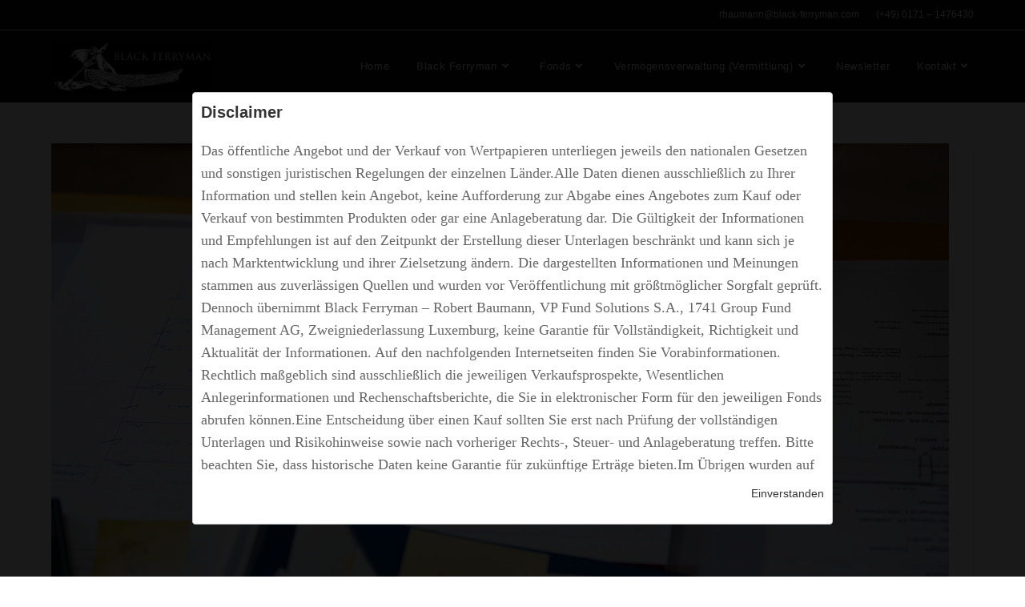

--- FILE ---
content_type: text/html; charset=UTF-8
request_url: https://black-ferryman.com/index.php/categories_services/services/
body_size: 10042
content:
<!DOCTYPE html>
<html class="html" lang="en-US">
<head>
	<meta charset="UTF-8">
	<link rel="profile" href="https://gmpg.org/xfn/11">

	<title>Services &#8211; Black Ferryman</title>
<meta name='robots' content='max-image-preview:large' />
<meta name="viewport" content="width=device-width, initial-scale=1"><script type='application/javascript'>console.log('PixelYourSite Free version 9.2.2');</script>
<link rel="alternate" type="application/rss+xml" title="Black Ferryman &raquo; Feed" href="https://black-ferryman.com/index.php/feed/" />
<link rel="alternate" type="application/rss+xml" title="Black Ferryman &raquo; Comments Feed" href="https://black-ferryman.com/index.php/comments/feed/" />
<link rel="alternate" type="application/rss+xml" title="Black Ferryman &raquo; Services Categories Services Feed" href="https://black-ferryman.com/index.php/categories_services/services/feed/" />
<script>
window._wpemojiSettings = {"baseUrl":"https:\/\/s.w.org\/images\/core\/emoji\/14.0.0\/72x72\/","ext":".png","svgUrl":"https:\/\/s.w.org\/images\/core\/emoji\/14.0.0\/svg\/","svgExt":".svg","source":{"concatemoji":"https:\/\/black-ferryman.com\/wp-includes\/js\/wp-emoji-release.min.js?ver=6.1.9"}};
/*! This file is auto-generated */
!function(e,a,t){var n,r,o,i=a.createElement("canvas"),p=i.getContext&&i.getContext("2d");function s(e,t){var a=String.fromCharCode,e=(p.clearRect(0,0,i.width,i.height),p.fillText(a.apply(this,e),0,0),i.toDataURL());return p.clearRect(0,0,i.width,i.height),p.fillText(a.apply(this,t),0,0),e===i.toDataURL()}function c(e){var t=a.createElement("script");t.src=e,t.defer=t.type="text/javascript",a.getElementsByTagName("head")[0].appendChild(t)}for(o=Array("flag","emoji"),t.supports={everything:!0,everythingExceptFlag:!0},r=0;r<o.length;r++)t.supports[o[r]]=function(e){if(p&&p.fillText)switch(p.textBaseline="top",p.font="600 32px Arial",e){case"flag":return s([127987,65039,8205,9895,65039],[127987,65039,8203,9895,65039])?!1:!s([55356,56826,55356,56819],[55356,56826,8203,55356,56819])&&!s([55356,57332,56128,56423,56128,56418,56128,56421,56128,56430,56128,56423,56128,56447],[55356,57332,8203,56128,56423,8203,56128,56418,8203,56128,56421,8203,56128,56430,8203,56128,56423,8203,56128,56447]);case"emoji":return!s([129777,127995,8205,129778,127999],[129777,127995,8203,129778,127999])}return!1}(o[r]),t.supports.everything=t.supports.everything&&t.supports[o[r]],"flag"!==o[r]&&(t.supports.everythingExceptFlag=t.supports.everythingExceptFlag&&t.supports[o[r]]);t.supports.everythingExceptFlag=t.supports.everythingExceptFlag&&!t.supports.flag,t.DOMReady=!1,t.readyCallback=function(){t.DOMReady=!0},t.supports.everything||(n=function(){t.readyCallback()},a.addEventListener?(a.addEventListener("DOMContentLoaded",n,!1),e.addEventListener("load",n,!1)):(e.attachEvent("onload",n),a.attachEvent("onreadystatechange",function(){"complete"===a.readyState&&t.readyCallback()})),(e=t.source||{}).concatemoji?c(e.concatemoji):e.wpemoji&&e.twemoji&&(c(e.twemoji),c(e.wpemoji)))}(window,document,window._wpemojiSettings);
</script>
<style>
img.wp-smiley,
img.emoji {
	display: inline !important;
	border: none !important;
	box-shadow: none !important;
	height: 1em !important;
	width: 1em !important;
	margin: 0 0.07em !important;
	vertical-align: -0.1em !important;
	background: none !important;
	padding: 0 !important;
}
</style>
	<link rel='stylesheet' id='disclaimer_popup-css' href='https://black-ferryman.com/wp-content/plugins/accept-disclaimer-overlayer/css/popup.css?ver=6.1.9' media='all' />
<link rel='stylesheet' id='reusablec-block-css-css' href='https://black-ferryman.com/wp-content/plugins/reusable-content-blocks/includes/css/reusablec-block.css?ver=6.1.9' media='all' />
<link rel='stylesheet' id='cms-plugin-stylesheet-css' href='https://black-ferryman.com/wp-content/plugins/cmssuperheroesv2/assets/css/cms-style.css?ver=6.1.9' media='all' />
<link rel='stylesheet' id='contact-form-7-css' href='https://black-ferryman.com/wp-content/plugins/contact-form-7/includes/css/styles.css?ver=5.7.1' media='all' />
<link rel='stylesheet' id='menu-image-css' href='https://black-ferryman.com/wp-content/plugins/menu-image/includes/css/menu-image.css?ver=3.0.8' media='all' />
<link rel='stylesheet' id='dashicons-css' href='https://black-ferryman.com/wp-includes/css/dashicons.min.css?ver=6.1.9' media='all' />
<link rel='stylesheet' id='rs-plugin-settings-css' href='https://black-ferryman.com/wp-content/plugins/revslider/public/assets/css/settings.css?ver=5.4.8' media='all' />
<style id='rs-plugin-settings-inline-css'>
#rs-demo-id {}
</style>
<link rel='stylesheet' id='default-icon-styles-css' href='https://black-ferryman.com/wp-content/plugins/svg-vector-icon-plugin/public/../admin/css/wordpress-svg-icon-plugin-style.min.css?ver=6.1.9' media='all' />
<link rel='stylesheet' id='mc4wp-form-themes-css' href='https://black-ferryman.com/wp-content/plugins/mailchimp-for-wp/assets/css/form-themes.css?ver=4.8.12' media='all' />
<link rel='stylesheet' id='font-awesome-css' href='https://black-ferryman.com/wp-content/themes/oceanwp/assets/fonts/fontawesome/css/all.min.css?ver=5.15.1' media='all' />
<link rel='stylesheet' id='simple-line-icons-css' href='https://black-ferryman.com/wp-content/themes/oceanwp/assets/css/third/simple-line-icons.min.css?ver=2.4.0' media='all' />
<link rel='stylesheet' id='oceanwp-style-css' href='https://black-ferryman.com/wp-content/themes/oceanwp/assets/css/style.min.css?ver=3.3.6' media='all' />
<link rel='stylesheet' id='newsletter-css' href='https://black-ferryman.com/wp-content/plugins/newsletter/style.css?ver=7.5.9' media='all' />
<link rel='stylesheet' id='js_composer_front-css' href='https://black-ferryman.com/wp-content/plugins/js_composer/assets/css/js_composer.min.css?ver=6.10.0' media='all' />
<script src='https://black-ferryman.com/wp-includes/js/jquery/jquery.min.js?ver=3.6.1' id='jquery-core-js'></script>
<script src='https://black-ferryman.com/wp-includes/js/jquery/jquery-migrate.min.js?ver=3.3.2' id='jquery-migrate-js'></script>
<script src='https://black-ferryman.com/wp-content/plugins/revslider/public/assets/js/jquery.themepunch.tools.min.js?ver=5.4.8' id='tp-tools-js'></script>
<script src='https://black-ferryman.com/wp-content/plugins/revslider/public/assets/js/jquery.themepunch.revolution.min.js?ver=5.4.8' id='revmin-js'></script>
<script src='https://black-ferryman.com/wp-content/plugins/pixelyoursite/dist/scripts/jquery.bind-first-0.2.3.min.js?ver=6.1.9' id='jquery-bind-first-js'></script>
<script src='https://black-ferryman.com/wp-content/plugins/pixelyoursite/dist/scripts/js.cookie-2.1.3.min.js?ver=2.1.3' id='js-cookie-js'></script>
<script id='pys-js-extra'>
var pysOptions = {"staticEvents":[],"dynamicEvents":[],"triggerEvents":[],"triggerEventTypes":[],"debug":"","siteUrl":"https:\/\/black-ferryman.com","ajaxUrl":"https:\/\/black-ferryman.com\/wp-admin\/admin-ajax.php","enable_remove_download_url_param":"1","cookie_duration":"7","last_visit_duration":"60","gdpr":{"ajax_enabled":false,"all_disabled_by_api":false,"facebook_disabled_by_api":false,"analytics_disabled_by_api":false,"google_ads_disabled_by_api":false,"pinterest_disabled_by_api":false,"bing_disabled_by_api":false,"facebook_prior_consent_enabled":true,"analytics_prior_consent_enabled":true,"google_ads_prior_consent_enabled":null,"pinterest_prior_consent_enabled":true,"bing_prior_consent_enabled":true,"cookiebot_integration_enabled":false,"cookiebot_facebook_consent_category":"marketing","cookiebot_analytics_consent_category":"statistics","cookiebot_google_ads_consent_category":null,"cookiebot_pinterest_consent_category":"marketing","cookiebot_bing_consent_category":"marketing","consent_magic_integration_enabled":false,"real_cookie_banner_integration_enabled":false,"cookie_notice_integration_enabled":false,"cookie_law_info_integration_enabled":false},"woo":{"enabled":false},"edd":{"enabled":false}};
</script>
<script src='https://black-ferryman.com/wp-content/plugins/pixelyoursite/dist/scripts/public.js?ver=9.2.2' id='pys-js'></script>
<link rel="https://api.w.org/" href="https://black-ferryman.com/index.php/wp-json/" /><link rel="EditURI" type="application/rsd+xml" title="RSD" href="https://black-ferryman.com/xmlrpc.php?rsd" />
<link rel="wlwmanifest" type="application/wlwmanifest+xml" href="https://black-ferryman.com/wp-includes/wlwmanifest.xml" />
<meta name="generator" content="WordPress 6.1.9" />
<meta name="generator" content="Powered by WPBakery Page Builder - drag and drop page builder for WordPress."/>
<script type='application/javascript'>console.warn('PixelYourSite: no pixel configured.');</script>
<meta name="generator" content="Powered by Slider Revolution 5.4.8 - responsive, Mobile-Friendly Slider Plugin for WordPress with comfortable drag and drop interface." />
<script type="text/javascript">function setREVStartSize(e){									
						try{ e.c=jQuery(e.c);var i=jQuery(window).width(),t=9999,r=0,n=0,l=0,f=0,s=0,h=0;
							if(e.responsiveLevels&&(jQuery.each(e.responsiveLevels,function(e,f){f>i&&(t=r=f,l=e),i>f&&f>r&&(r=f,n=e)}),t>r&&(l=n)),f=e.gridheight[l]||e.gridheight[0]||e.gridheight,s=e.gridwidth[l]||e.gridwidth[0]||e.gridwidth,h=i/s,h=h>1?1:h,f=Math.round(h*f),"fullscreen"==e.sliderLayout){var u=(e.c.width(),jQuery(window).height());if(void 0!=e.fullScreenOffsetContainer){var c=e.fullScreenOffsetContainer.split(",");if (c) jQuery.each(c,function(e,i){u=jQuery(i).length>0?u-jQuery(i).outerHeight(!0):u}),e.fullScreenOffset.split("%").length>1&&void 0!=e.fullScreenOffset&&e.fullScreenOffset.length>0?u-=jQuery(window).height()*parseInt(e.fullScreenOffset,0)/100:void 0!=e.fullScreenOffset&&e.fullScreenOffset.length>0&&(u-=parseInt(e.fullScreenOffset,0))}f=u}else void 0!=e.minHeight&&f<e.minHeight&&(f=e.minHeight);e.c.closest(".rev_slider_wrapper").css({height:f})					
						}catch(d){console.log("Failure at Presize of Slider:"+d)}						
					};</script>
		<style id="wp-custom-css">
			header.page-header{display:none}@media only screen and (max-width:820px){#mindloop_disclaimer_content{width:250px !important;height:400px}#mind_disclaimer_text >p:nth-child(1),#mind_disclaimer_text >p:nth-child(2),#mind_disclaimer_text >p:nth-child(3){font-size:15px !important;line-height:15px !important}}		</style>
		<style type="text/css">.widget .stock_quote{margin:0;padding:0}.stock_quote.sqitem.error{font-weight:bold}.stock_quote.sqitem.minus::before,.stock_quote.sqitem.plus::before{display:inline-block;margin-right:2px;content:"";width:10px;height:14px;background:url([data-uri]) no-repeat}.stock_quote.sqitem.minus::before{background-position:-10px 4px}.stock_quote.sqitem.plus::before{background-position:0 4px}.stock_quote.sqitem.zero,.stock_quote.sqitem.zero:hover{color:#454545}.stock_quote.sqitem.minus,.stock_quote.sqitem.minus:hover{color:#D8442F}.stock_quote.sqitem.plus,.stock_quote.sqitem.plus:hover{color:#009D59}</style><noscript><style> .wpb_animate_when_almost_visible { opacity: 1; }</style></noscript><!-- OceanWP CSS -->
<style type="text/css">
/* General CSS */a:hover,a.light:hover,.theme-heading .text::before,.theme-heading .text::after,#top-bar-content >a:hover,#top-bar-social li.oceanwp-email a:hover,#site-navigation-wrap .dropdown-menu >li >a:hover,#site-header.medium-header #medium-searchform button:hover,.oceanwp-mobile-menu-icon a:hover,.blog-entry.post .blog-entry-header .entry-title a:hover,.blog-entry.post .blog-entry-readmore a:hover,.blog-entry.thumbnail-entry .blog-entry-category a,ul.meta li a:hover,.dropcap,.single nav.post-navigation .nav-links .title,body .related-post-title a:hover,body #wp-calendar caption,body .contact-info-widget.default i,body .contact-info-widget.big-icons i,body .custom-links-widget .oceanwp-custom-links li a:hover,body .custom-links-widget .oceanwp-custom-links li a:hover:before,body .posts-thumbnails-widget li a:hover,body .social-widget li.oceanwp-email a:hover,.comment-author .comment-meta .comment-reply-link,#respond #cancel-comment-reply-link:hover,#footer-widgets .footer-box a:hover,#footer-bottom a:hover,#footer-bottom #footer-bottom-menu a:hover,.sidr a:hover,.sidr-class-dropdown-toggle:hover,.sidr-class-menu-item-has-children.active >a,.sidr-class-menu-item-has-children.active >a >.sidr-class-dropdown-toggle,input[type=checkbox]:checked:before{color:#000000}.single nav.post-navigation .nav-links .title .owp-icon use,.blog-entry.post .blog-entry-readmore a:hover .owp-icon use,body .contact-info-widget.default .owp-icon use,body .contact-info-widget.big-icons .owp-icon use{stroke:#000000}input[type="button"],input[type="reset"],input[type="submit"],button[type="submit"],.button,#site-navigation-wrap .dropdown-menu >li.btn >a >span,.thumbnail:hover i,.post-quote-content,.omw-modal .omw-close-modal,body .contact-info-widget.big-icons li:hover i,body div.wpforms-container-full .wpforms-form input[type=submit],body div.wpforms-container-full .wpforms-form button[type=submit],body div.wpforms-container-full .wpforms-form .wpforms-page-button{background-color:#000000}.thumbnail:hover .link-post-svg-icon{background-color:#000000}body .contact-info-widget.big-icons li:hover .owp-icon{background-color:#000000}.widget-title{border-color:#000000}blockquote{border-color:#000000}#searchform-dropdown{border-color:#000000}.dropdown-menu .sub-menu{border-color:#000000}.blog-entry.large-entry .blog-entry-readmore a:hover{border-color:#000000}.oceanwp-newsletter-form-wrap input[type="email"]:focus{border-color:#000000}.social-widget li.oceanwp-email a:hover{border-color:#000000}#respond #cancel-comment-reply-link:hover{border-color:#000000}body .contact-info-widget.big-icons li:hover i{border-color:#000000}#footer-widgets .oceanwp-newsletter-form-wrap input[type="email"]:focus{border-color:#000000}blockquote,.wp-block-quote{border-left-color:#000000}body .contact-info-widget.big-icons li:hover .owp-icon{border-color:#000000}input[type="button"]:hover,input[type="reset"]:hover,input[type="submit"]:hover,button[type="submit"]:hover,input[type="button"]:focus,input[type="reset"]:focus,input[type="submit"]:focus,button[type="submit"]:focus,.button:hover,.button:focus,#site-navigation-wrap .dropdown-menu >li.btn >a:hover >span,.post-quote-author,.omw-modal .omw-close-modal:hover,body div.wpforms-container-full .wpforms-form input[type=submit]:hover,body div.wpforms-container-full .wpforms-form button[type=submit]:hover,body div.wpforms-container-full .wpforms-form .wpforms-page-button:hover{background-color:#0a0505}a:hover{color:rgba(0,0,0,0.58)}a:hover .owp-icon use{stroke:rgba(0,0,0,0.58)}.container{width:1400px}@media only screen and (min-width:960px){.content-area,.content-left-sidebar .content-area{width:100%}}/* Header CSS */#site-logo #site-logo-inner,.oceanwp-social-menu .social-menu-inner,#site-header.full_screen-header .menu-bar-inner,.after-header-content .after-header-content-inner{height:90px}#site-navigation-wrap .dropdown-menu >li >a,.oceanwp-mobile-menu-icon a,.mobile-menu-close,.after-header-content-inner >a{line-height:90px}#site-header,.has-transparent-header .is-sticky #site-header,.has-vh-transparent .is-sticky #site-header.vertical-header,#searchform-header-replace{background-color:#0a0a0a}#site-header.has-header-media .overlay-header-media{background-color:rgba(0,0,0,0.5)}#site-logo #site-logo-inner a img,#site-header.center-header #site-navigation-wrap .middle-site-logo a img{max-width:200px}#site-navigation-wrap .dropdown-menu >li >a{padding:0 17px}#site-navigation-wrap .dropdown-menu >li >a,.oceanwp-mobile-menu-icon a,#searchform-header-replace-close{color:#ffffff}#site-navigation-wrap .dropdown-menu >li >a .owp-icon use,.oceanwp-mobile-menu-icon a .owp-icon use,#searchform-header-replace-close .owp-icon use{stroke:#ffffff}#site-navigation-wrap .dropdown-menu >li >a:hover,.oceanwp-mobile-menu-icon a:hover,#searchform-header-replace-close:hover{color:#ff0044}#site-navigation-wrap .dropdown-menu >li >a:hover .owp-icon use,.oceanwp-mobile-menu-icon a:hover .owp-icon use,#searchform-header-replace-close:hover .owp-icon use{stroke:#ff0044}/* Top Bar CSS */#top-bar-wrap,.oceanwp-top-bar-sticky{background-color:#0a0a0a}#top-bar-wrap,#top-bar-content strong{color:#ffffff}/* Footer Widgets CSS */#footer-widgets{background-color:#000000}#footer-widgets li,#footer-widgets #wp-calendar caption,#footer-widgets #wp-calendar th,#footer-widgets #wp-calendar tbody,#footer-widgets .contact-info-widget i,#footer-widgets .oceanwp-newsletter-form-wrap input[type="email"],#footer-widgets .posts-thumbnails-widget li,#footer-widgets .social-widget li a{border-color:#000000}#footer-widgets .contact-info-widget .owp-icon{border-color:#000000}#footer-widgets .footer-box a:hover,#footer-widgets a:hover{color:#ff1111}/* Footer Bottom CSS */#footer-bottom{background-color:#000000}#footer-bottom,#footer-bottom p{color:#ffffff}#footer-bottom a:hover,#footer-bottom #footer-bottom-menu a:hover{color:#ff1111}
</style></head>

<body class="archive tax-categories_services term-services term-40 wp-custom-logo wp-embed-responsive oceanwp-theme dropdown-mobile default-breakpoint has-sidebar content-right-sidebar has-topbar has-breadcrumbs wpb-js-composer js-comp-ver-6.10.0 vc_responsive" itemscope="itemscope" itemtype="https://schema.org/WebPage">

	
	
	<div id="outer-wrap" class="site clr">

		<a class="skip-link screen-reader-text" href="#main">Skip to content</a>

		
		<div id="wrap" class="clr">

			

<div id="top-bar-wrap" class="clr">

	<div id="top-bar" class="clr container">

		
		<div id="top-bar-inner" class="clr">

			
	<div id="top-bar-content" class="clr has-content top-bar-right">

		
		
			
				<span class="topbar-content">

					rbaumann@black-ferryman.com            (+49) 0171 – 1476430
				</span>

				
	</div><!-- #top-bar-content -->


		</div><!-- #top-bar-inner -->

		
	</div><!-- #top-bar -->

</div><!-- #top-bar-wrap -->


			
<header id="site-header" class="minimal-header clr" data-height="90" itemscope="itemscope" itemtype="https://schema.org/WPHeader" role="banner">

	
					
			<div id="site-header-inner" class="clr container">

				
				

<div id="site-logo" class="clr has-responsive-logo" itemscope itemtype="https://schema.org/Brand" >

	
	<div id="site-logo-inner" class="clr">

		<a href="https://black-ferryman.com/" class="custom-logo-link" rel="home"><img width="1024" height="340" src="https://black-ferryman.com/wp-content/uploads/2019/02/cropped-logo1-1024x340-1.jpg" class="custom-logo" alt="Black Ferryman" decoding="async" srcset="https://black-ferryman.com/wp-content/uploads/2019/02/cropped-logo1-1024x340-1.jpg 1024w, https://black-ferryman.com/wp-content/uploads/2019/02/cropped-logo1-1024x340-1-300x100.jpg 300w, https://black-ferryman.com/wp-content/uploads/2019/02/cropped-logo1-1024x340-1-768x255.jpg 768w, https://black-ferryman.com/wp-content/uploads/2019/02/cropped-logo1-1024x340-1-24x8.jpg 24w, https://black-ferryman.com/wp-content/uploads/2019/02/cropped-logo1-1024x340-1-36x12.jpg 36w, https://black-ferryman.com/wp-content/uploads/2019/02/cropped-logo1-1024x340-1-48x16.jpg 48w, https://black-ferryman.com/wp-content/uploads/2019/02/cropped-logo1-1024x340-1-600x199.jpg 600w" sizes="(max-width: 1024px) 100vw, 1024px" /></a><a href="https://black-ferryman.com/" class="responsive-logo-link" rel="home"><img src="https://black-ferryman.com/wp-content/uploads/2019/02/cropped-logo1-1024x340-1.jpg" class="responsive-logo" width="1024" height="340" alt="" /></a>
	</div><!-- #site-logo-inner -->

	
	
</div><!-- #site-logo -->

			<div id="site-navigation-wrap" class="clr">
			
			
			
			<nav id="site-navigation" class="navigation main-navigation clr" itemscope="itemscope" itemtype="https://schema.org/SiteNavigationElement" role="navigation" >

				<ul id="menu-main-menu" class="main-menu dropdown-menu sf-menu"><li id="menu-item-50" class="menu-item menu-item-type-custom menu-item-object-custom menu-item-home menu-item-50"><a href="https://black-ferryman.com/" class="menu-link"><span class="text-wrap">Home</span></a></li><li id="menu-item-17" class="menu-item menu-item-type-custom menu-item-object-custom menu-item-has-children dropdown menu-item-17"><a href="#" class="menu-link"><span class="text-wrap">Black Ferryman<i class="nav-arrow fa fa-angle-down" aria-hidden="true" role="img"></i></span></a>
<ul class="sub-menu">
	<li id="menu-item-1278" class="menu-item menu-item-type-post_type menu-item-object-page menu-item-1278"><a href="https://black-ferryman.com/index.php/uber-uns/" class="menu-link"><span class="text-wrap">Über Black Ferryman</span></a></li>	<li id="menu-item-1214" class="menu-item menu-item-type-post_type menu-item-object-page menu-item-1214"><a href="https://black-ferryman.com/index.php/team/" class="menu-link"><span class="text-wrap">Initiator des Fonds</span></a></li>	<li id="menu-item-1289" class="menu-item menu-item-type-post_type menu-item-object-page menu-item-1289"><a href="https://black-ferryman.com/index.php/hintergrund/" class="menu-link"><span class="text-wrap">Hintergrund</span></a></li>	<li id="menu-item-1215" class="menu-item menu-item-type-post_type menu-item-object-page menu-item-1215"><a href="https://black-ferryman.com/index.php/anlagestrategie/" class="menu-link"><span class="text-wrap">Anlagestrategie</span></a></li>	<li id="menu-item-1296" class="menu-item menu-item-type-post_type menu-item-object-page menu-item-1296"><a href="https://black-ferryman.com/index.php/presse/" class="menu-link"><span class="text-wrap">Presse</span></a></li>	<li id="menu-item-1316" class="menu-item menu-item-type-post_type menu-item-object-page menu-item-1316"><a href="https://black-ferryman.com/index.php/aktuelles/" class="menu-link"><span class="text-wrap">News</span></a></li></ul>
</li><li id="menu-item-18" class="menu-item menu-item-type-custom menu-item-object-custom menu-item-has-children dropdown menu-item-18"><a href="#" class="menu-link"><span class="text-wrap">Fonds<i class="nav-arrow fa fa-angle-down" aria-hidden="true" role="img"></i></span></a>
<ul class="sub-menu">
	<li id="menu-item-1237" class="menu-item menu-item-type-post_type menu-item-object-page menu-item-1237"><a href="https://black-ferryman.com/index.php/black-ferryman-strong-brands-a/" class="menu-link"><span class="text-wrap">Black Ferryman &#8211; Strong Brands A</span></a></li>	<li id="menu-item-1302" class="menu-item menu-item-type-post_type menu-item-object-page menu-item-1302"><a href="https://black-ferryman.com/index.php/blackferryman-strong-brands-b/" class="menu-link"><span class="text-wrap">Black Ferryman – Strong Brands B</span></a></li>	<li id="menu-item-1415" class="menu-item menu-item-type-post_type menu-item-object-page menu-item-1415"><a href="https://black-ferryman.com/index.php/black-ferryman-strong-brands-ar/" class="menu-link"><span class="text-wrap">Black Ferryman – Strong Brands AR</span></a></li></ul>
</li><li id="menu-item-2838" class="menu-item menu-item-type-post_type menu-item-object-page menu-item-has-children dropdown menu-item-2838"><a href="https://black-ferryman.com/index.php/vermogensverwaltung/" class="menu-link"><span class="text-wrap">Vermögensverwaltung (Vermittlung)<i class="nav-arrow fa fa-angle-down" aria-hidden="true" role="img"></i></span></a>
<ul class="sub-menu">
	<li id="menu-item-2848" class="menu-item menu-item-type-post_type menu-item-object-page menu-item-2848"><a href="https://black-ferryman.com/index.php/fuer-das-kleinere-vermoegen/" class="menu-link"><span class="text-wrap">Für das kleinere Vermögen</span></a></li>	<li id="menu-item-2847" class="menu-item menu-item-type-post_type menu-item-object-page menu-item-2847"><a href="https://black-ferryman.com/index.php/fuer-das-groessere-vermoegen/" class="menu-link"><span class="text-wrap">Für das größere Vermögen</span></a></li>	<li id="menu-item-3160" class="menu-item menu-item-type-post_type menu-item-object-page menu-item-3160"><a href="https://black-ferryman.com/index.php/fuer-das-digitale-vermoegen/" class="menu-link"><span class="text-wrap">Für Ihr Vermögen</span></a></li></ul>
</li><li id="menu-item-1315" class="menu-item menu-item-type-post_type menu-item-object-page menu-item-1315"><a href="https://black-ferryman.com/index.php/fond-news/" class="menu-link"><span class="text-wrap">Newsletter</span></a></li><li id="menu-item-1205" class="menu-item menu-item-type-post_type menu-item-object-page menu-item-has-children dropdown menu-item-1205"><a href="https://black-ferryman.com/index.php/kontakt/" class="menu-link"><span class="text-wrap">Kontakt<i class="nav-arrow fa fa-angle-down" aria-hidden="true" role="img"></i></span></a>
<ul class="sub-menu">
	<li id="menu-item-3326" class="menu-item menu-item-type-post_type menu-item-object-page menu-item-3326"><a href="https://black-ferryman.com/index.php/impressum/" class="menu-link"><span class="text-wrap">Impressum</span></a></li>	<li id="menu-item-3325" class="menu-item menu-item-type-post_type menu-item-object-page menu-item-3325"><a href="https://black-ferryman.com/index.php/datenschutz/" class="menu-link"><span class="text-wrap">Datenschutz</span></a></li></ul>
</li></ul>
			</nav><!-- #site-navigation -->

			
			
					</div><!-- #site-navigation-wrap -->
			
		
	
				
	
	<div class="oceanwp-mobile-menu-icon clr mobile-right">

		
		
		
		<a href="#" class="mobile-menu"  aria-label="Mobile Menu">
							<i class="fa fa-bars" aria-hidden="true"></i>
								<span class="oceanwp-text">Menu</span>
				<span class="oceanwp-close-text">Close</span>
						</a>

		
		
		
	</div><!-- #oceanwp-mobile-menu-navbar -->

	

			</div><!-- #site-header-inner -->

			
<div id="mobile-dropdown" class="clr" >

	<nav class="clr" itemscope="itemscope" itemtype="https://schema.org/SiteNavigationElement">

		<ul id="menu-main-menu-1" class="menu"><li class="menu-item menu-item-type-custom menu-item-object-custom menu-item-home menu-item-50"><a href="https://black-ferryman.com/">Home</a></li>
<li class="menu-item menu-item-type-custom menu-item-object-custom menu-item-has-children menu-item-17"><a href="#">Black Ferryman</a>
<ul class="sub-menu">
	<li class="menu-item menu-item-type-post_type menu-item-object-page menu-item-1278"><a href="https://black-ferryman.com/index.php/uber-uns/">Über Black Ferryman</a></li>
	<li class="menu-item menu-item-type-post_type menu-item-object-page menu-item-1214"><a href="https://black-ferryman.com/index.php/team/">Initiator des Fonds</a></li>
	<li class="menu-item menu-item-type-post_type menu-item-object-page menu-item-1289"><a href="https://black-ferryman.com/index.php/hintergrund/">Hintergrund</a></li>
	<li class="menu-item menu-item-type-post_type menu-item-object-page menu-item-1215"><a href="https://black-ferryman.com/index.php/anlagestrategie/">Anlagestrategie</a></li>
	<li class="menu-item menu-item-type-post_type menu-item-object-page menu-item-1296"><a href="https://black-ferryman.com/index.php/presse/">Presse</a></li>
	<li class="menu-item menu-item-type-post_type menu-item-object-page menu-item-1316"><a href="https://black-ferryman.com/index.php/aktuelles/">News</a></li>
</ul>
</li>
<li class="menu-item menu-item-type-custom menu-item-object-custom menu-item-has-children menu-item-18"><a href="#">Fonds</a>
<ul class="sub-menu">
	<li class="menu-item menu-item-type-post_type menu-item-object-page menu-item-1237"><a href="https://black-ferryman.com/index.php/black-ferryman-strong-brands-a/">Black Ferryman &#8211; Strong Brands A</a></li>
	<li class="menu-item menu-item-type-post_type menu-item-object-page menu-item-1302"><a href="https://black-ferryman.com/index.php/blackferryman-strong-brands-b/">Black Ferryman – Strong Brands B</a></li>
	<li class="menu-item menu-item-type-post_type menu-item-object-page menu-item-1415"><a href="https://black-ferryman.com/index.php/black-ferryman-strong-brands-ar/">Black Ferryman – Strong Brands AR</a></li>
</ul>
</li>
<li class="menu-item menu-item-type-post_type menu-item-object-page menu-item-has-children menu-item-2838"><a href="https://black-ferryman.com/index.php/vermogensverwaltung/">Vermögensverwaltung (Vermittlung)</a>
<ul class="sub-menu">
	<li class="menu-item menu-item-type-post_type menu-item-object-page menu-item-2848"><a href="https://black-ferryman.com/index.php/fuer-das-kleinere-vermoegen/">Für das kleinere Vermögen</a></li>
	<li class="menu-item menu-item-type-post_type menu-item-object-page menu-item-2847"><a href="https://black-ferryman.com/index.php/fuer-das-groessere-vermoegen/">Für das größere Vermögen</a></li>
	<li class="menu-item menu-item-type-post_type menu-item-object-page menu-item-3160"><a href="https://black-ferryman.com/index.php/fuer-das-digitale-vermoegen/">Für Ihr Vermögen</a></li>
</ul>
</li>
<li class="menu-item menu-item-type-post_type menu-item-object-page menu-item-1315"><a href="https://black-ferryman.com/index.php/fond-news/">Newsletter</a></li>
<li class="menu-item menu-item-type-post_type menu-item-object-page menu-item-has-children menu-item-1205"><a href="https://black-ferryman.com/index.php/kontakt/">Kontakt</a>
<ul class="sub-menu">
	<li class="menu-item menu-item-type-post_type menu-item-object-page menu-item-3326"><a href="https://black-ferryman.com/index.php/impressum/">Impressum</a></li>
	<li class="menu-item menu-item-type-post_type menu-item-object-page menu-item-3325"><a href="https://black-ferryman.com/index.php/datenschutz/">Datenschutz</a></li>
</ul>
</li>
</ul>
	</nav>

</div>

			
			
		
		
</header><!-- #site-header -->


			
			<main id="main" class="site-main clr"  role="main">

				

<header class="page-header">

	
	<div class="container clr page-header-inner">

		
			<h1 class="page-header-title clr" itemprop="headline">Services</h1>

			
		
		<nav aria-label="Breadcrumbs" class="site-breadcrumbs clr position-" itemprop="breadcrumb"><ol class="trail-items" itemscope itemtype="http://schema.org/BreadcrumbList"><meta name="numberOfItems" content="3" /><meta name="itemListOrder" content="Ascending" /><li class="trail-item trail-begin" itemprop="itemListElement" itemscope itemtype="https://schema.org/ListItem"><a href="https://black-ferryman.com" rel="home" aria-label="Home" itemtype="https://schema.org/Thing" itemprop="item"><span itemprop="name"><i class=" icon-home" aria-hidden="true" role="img"></i><span class="breadcrumb-home has-icon">Home</span></span></a><span class="breadcrumb-sep">></span><meta content="1" itemprop="position" /></li><li class="trail-item" itemprop="itemListElement" itemscope itemtype="https://schema.org/ListItem"><a href="" itemtype="https://schema.org/Thing" itemprop="item"><span itemprop="name">Services</span></a><span class="breadcrumb-sep">></span><meta content="2" itemprop="position" /></li><li class="trail-item trail-end" itemprop="itemListElement" itemscope itemtype="https://schema.org/ListItem"><a href="https://black-ferryman.com/index.php/categories_services/services/" itemtype="https://schema.org/Thing" itemprop="item"><span itemprop="name">Services</span></a><meta content="3" itemprop="position" /></li></ol></nav>
	</div><!-- .page-header-inner -->

	
	
</header><!-- .page-header -->


	
	<div id="content-wrap" class="container clr">

		
		<div id="primary" class="content-area clr">

			
			<div id="content" class="site-content clr">

				
										<div id="blog-entries" class="entries clr">

							
							
								
								
	<article id="post-452" class="blog-entry clr large-entry post-452 services type-services status-publish has-post-thumbnail hentry categories_services-services categories_services-trading entry has-media">

		<div class="blog-entry-inner clr">

			
<div class="thumbnail">

	<a href="https://black-ferryman.com/index.php/services/personal-insurance-2/" class="thumbnail-link">

		<img width="1920" height="1280" src="https://black-ferryman.com/wp-content/uploads/2017/04/3.jpg" class="attachment-full size-full wp-post-image" alt="Read more about the article Personal Insurance" decoding="async" itemprop="image" srcset="https://black-ferryman.com/wp-content/uploads/2017/04/3.jpg 1920w, https://black-ferryman.com/wp-content/uploads/2017/04/3-600x400.jpg 600w" sizes="(max-width: 1920px) 100vw, 1920px" />			<span class="overlay"></span>
			
	</a>

	
</div><!-- .thumbnail -->


<header class="blog-entry-header clr">
	<h2 class="blog-entry-title entry-title">
		<a href="https://black-ferryman.com/index.php/services/personal-insurance-2/" rel="bookmark">Personal Insurance</a>
	</h2><!-- .blog-entry-title -->
</header><!-- .blog-entry-header -->


<ul class="meta obem-default clr" aria-label="Post details:">

	
					<li class="meta-author" itemprop="name"><span class="screen-reader-text">Post author:</span><i class=" icon-user" aria-hidden="true" role="img"></i><a href="https://black-ferryman.com/index.php/author/admin/" title="Posts by admin" rel="author"  itemprop="author" itemscope="itemscope" itemtype="https://schema.org/Person">admin</a></li>
		
		
		
		
		
		
	
		
					<li class="meta-date" itemprop="datePublished"><span class="screen-reader-text">Post published:</span><i class=" icon-clock" aria-hidden="true" role="img"></i>5 April 2017</li>
		
		
		
		
		
	
		
		
		
					<li class="meta-cat"><span class="screen-reader-text">Post category:</span><i class=" icon-folder" aria-hidden="true" role="img"></i></li>
		
		
		
	
		
		
		
		
		
		
	
</ul>



<div class="blog-entry-summary clr" itemprop="text">

	
		<p>
					</p>

		
</div><!-- .blog-entry-summary -->



<div class="blog-entry-readmore clr">
	<a href="https://black-ferryman.com/index.php/services/personal-insurance-2/">Continue Reading<span class="screen-reader-text">Personal Insurance</span><i class=" fa fa-angle-right" aria-hidden="true" role="img"></i></a>
</div><!-- .blog-entry-readmore -->


			
		</div><!-- .blog-entry-inner -->

	</article><!-- #post-## -->

	
								
							
								
								
	<article id="post-453" class="blog-entry clr large-entry post-453 services type-services status-publish has-post-thumbnail hentry categories_services-services categories_services-trading entry has-media">

		<div class="blog-entry-inner clr">

			
<div class="thumbnail">

	<a href="https://black-ferryman.com/index.php/services/investment-planning-2/" class="thumbnail-link">

		<img width="1920" height="1280" src="https://black-ferryman.com/wp-content/uploads/2017/04/9.jpg" class="attachment-full size-full wp-post-image" alt="Read more about the article Investment Planning" decoding="async" loading="lazy" itemprop="image" srcset="https://black-ferryman.com/wp-content/uploads/2017/04/9.jpg 1920w, https://black-ferryman.com/wp-content/uploads/2017/04/9-600x400.jpg 600w" sizes="(max-width: 1920px) 100vw, 1920px" />			<span class="overlay"></span>
			
	</a>

	
</div><!-- .thumbnail -->


<header class="blog-entry-header clr">
	<h2 class="blog-entry-title entry-title">
		<a href="https://black-ferryman.com/index.php/services/investment-planning-2/" rel="bookmark">Investment Planning</a>
	</h2><!-- .blog-entry-title -->
</header><!-- .blog-entry-header -->


<ul class="meta obem-default clr" aria-label="Post details:">

	
					<li class="meta-author" itemprop="name"><span class="screen-reader-text">Post author:</span><i class=" icon-user" aria-hidden="true" role="img"></i><a href="https://black-ferryman.com/index.php/author/admin/" title="Posts by admin" rel="author"  itemprop="author" itemscope="itemscope" itemtype="https://schema.org/Person">admin</a></li>
		
		
		
		
		
		
	
		
					<li class="meta-date" itemprop="datePublished"><span class="screen-reader-text">Post published:</span><i class=" icon-clock" aria-hidden="true" role="img"></i>5 April 2017</li>
		
		
		
		
		
	
		
		
		
					<li class="meta-cat"><span class="screen-reader-text">Post category:</span><i class=" icon-folder" aria-hidden="true" role="img"></i></li>
		
		
		
	
		
		
		
		
		
		
	
</ul>



<div class="blog-entry-summary clr" itemprop="text">

	
		<p>
					</p>

		
</div><!-- .blog-entry-summary -->



<div class="blog-entry-readmore clr">
	<a href="https://black-ferryman.com/index.php/services/investment-planning-2/">Continue Reading<span class="screen-reader-text">Investment Planning</span><i class=" fa fa-angle-right" aria-hidden="true" role="img"></i></a>
</div><!-- .blog-entry-readmore -->


			
		</div><!-- .blog-entry-inner -->

	</article><!-- #post-## -->

	
								
							
								
								
	<article id="post-446" class="blog-entry clr large-entry post-446 services type-services status-publish has-post-thumbnail hentry categories_services-services categories_services-trading entry has-media">

		<div class="blog-entry-inner clr">

			
<div class="thumbnail">

	<a href="https://black-ferryman.com/index.php/services/personal-insurance/" class="thumbnail-link">

		<img width="1920" height="1280" src="https://black-ferryman.com/wp-content/uploads/2017/04/7.jpg" class="attachment-full size-full wp-post-image" alt="Read more about the article Personal Insurance" decoding="async" loading="lazy" itemprop="image" srcset="https://black-ferryman.com/wp-content/uploads/2017/04/7.jpg 1920w, https://black-ferryman.com/wp-content/uploads/2017/04/7-600x400.jpg 600w" sizes="(max-width: 1920px) 100vw, 1920px" />			<span class="overlay"></span>
			
	</a>

	
</div><!-- .thumbnail -->


<header class="blog-entry-header clr">
	<h2 class="blog-entry-title entry-title">
		<a href="https://black-ferryman.com/index.php/services/personal-insurance/" rel="bookmark">Personal Insurance</a>
	</h2><!-- .blog-entry-title -->
</header><!-- .blog-entry-header -->


<ul class="meta obem-default clr" aria-label="Post details:">

	
					<li class="meta-author" itemprop="name"><span class="screen-reader-text">Post author:</span><i class=" icon-user" aria-hidden="true" role="img"></i><a href="https://black-ferryman.com/index.php/author/admin/" title="Posts by admin" rel="author"  itemprop="author" itemscope="itemscope" itemtype="https://schema.org/Person">admin</a></li>
		
		
		
		
		
		
	
		
					<li class="meta-date" itemprop="datePublished"><span class="screen-reader-text">Post published:</span><i class=" icon-clock" aria-hidden="true" role="img"></i>5 April 2017</li>
		
		
		
		
		
	
		
		
		
					<li class="meta-cat"><span class="screen-reader-text">Post category:</span><i class=" icon-folder" aria-hidden="true" role="img"></i></li>
		
		
		
	
		
		
		
		
		
		
	
</ul>



<div class="blog-entry-summary clr" itemprop="text">

	
		<p>
					</p>

		
</div><!-- .blog-entry-summary -->



<div class="blog-entry-readmore clr">
	<a href="https://black-ferryman.com/index.php/services/personal-insurance/">Continue Reading<span class="screen-reader-text">Personal Insurance</span><i class=" fa fa-angle-right" aria-hidden="true" role="img"></i></a>
</div><!-- .blog-entry-readmore -->


			
		</div><!-- .blog-entry-inner -->

	</article><!-- #post-## -->

	
								
							
								
								
	<article id="post-447" class="blog-entry clr large-entry post-447 services type-services status-publish has-post-thumbnail hentry categories_services-services categories_services-trading entry has-media">

		<div class="blog-entry-inner clr">

			
<div class="thumbnail">

	<a href="https://black-ferryman.com/index.php/services/investment-planning/" class="thumbnail-link">

		<img width="1920" height="1280" src="https://black-ferryman.com/wp-content/uploads/2017/04/1.jpg" class="attachment-full size-full wp-post-image" alt="Read more about the article Investment Planning" decoding="async" loading="lazy" itemprop="image" srcset="https://black-ferryman.com/wp-content/uploads/2017/04/1.jpg 1920w, https://black-ferryman.com/wp-content/uploads/2017/04/1-600x400.jpg 600w" sizes="(max-width: 1920px) 100vw, 1920px" />			<span class="overlay"></span>
			
	</a>

	
</div><!-- .thumbnail -->


<header class="blog-entry-header clr">
	<h2 class="blog-entry-title entry-title">
		<a href="https://black-ferryman.com/index.php/services/investment-planning/" rel="bookmark">Investment Planning</a>
	</h2><!-- .blog-entry-title -->
</header><!-- .blog-entry-header -->


<ul class="meta obem-default clr" aria-label="Post details:">

	
					<li class="meta-author" itemprop="name"><span class="screen-reader-text">Post author:</span><i class=" icon-user" aria-hidden="true" role="img"></i><a href="https://black-ferryman.com/index.php/author/admin/" title="Posts by admin" rel="author"  itemprop="author" itemscope="itemscope" itemtype="https://schema.org/Person">admin</a></li>
		
		
		
		
		
		
	
		
					<li class="meta-date" itemprop="datePublished"><span class="screen-reader-text">Post published:</span><i class=" icon-clock" aria-hidden="true" role="img"></i>5 April 2017</li>
		
		
		
		
		
	
		
		
		
					<li class="meta-cat"><span class="screen-reader-text">Post category:</span><i class=" icon-folder" aria-hidden="true" role="img"></i></li>
		
		
		
	
		
		
		
		
		
		
	
</ul>



<div class="blog-entry-summary clr" itemprop="text">

	
		<p>
					</p>

		
</div><!-- .blog-entry-summary -->



<div class="blog-entry-readmore clr">
	<a href="https://black-ferryman.com/index.php/services/investment-planning/">Continue Reading<span class="screen-reader-text">Investment Planning</span><i class=" fa fa-angle-right" aria-hidden="true" role="img"></i></a>
</div><!-- .blog-entry-readmore -->


			
		</div><!-- .blog-entry-inner -->

	</article><!-- #post-## -->

	
								
							
								
								
	<article id="post-445" class="blog-entry clr large-entry post-445 services type-services status-publish has-post-thumbnail hentry categories_services-services categories_services-trading entry has-media">

		<div class="blog-entry-inner clr">

			
<div class="thumbnail">

	<a href="https://black-ferryman.com/index.php/services/mutual-fundst/" class="thumbnail-link">

					<span class="overlay"></span>
			
	</a>

	
</div><!-- .thumbnail -->


<header class="blog-entry-header clr">
	<h2 class="blog-entry-title entry-title">
		<a href="https://black-ferryman.com/index.php/services/mutual-fundst/" rel="bookmark">Mutual Funds</a>
	</h2><!-- .blog-entry-title -->
</header><!-- .blog-entry-header -->


<ul class="meta obem-default clr" aria-label="Post details:">

	
					<li class="meta-author" itemprop="name"><span class="screen-reader-text">Post author:</span><i class=" icon-user" aria-hidden="true" role="img"></i><a href="https://black-ferryman.com/index.php/author/admin/" title="Posts by admin" rel="author"  itemprop="author" itemscope="itemscope" itemtype="https://schema.org/Person">admin</a></li>
		
		
		
		
		
		
	
		
					<li class="meta-date" itemprop="datePublished"><span class="screen-reader-text">Post published:</span><i class=" icon-clock" aria-hidden="true" role="img"></i>5 April 2017</li>
		
		
		
		
		
	
		
		
		
					<li class="meta-cat"><span class="screen-reader-text">Post category:</span><i class=" icon-folder" aria-hidden="true" role="img"></i></li>
		
		
		
	
		
		
		
		
		
		
	
</ul>



<div class="blog-entry-summary clr" itemprop="text">

	
		<p>
					</p>

		
</div><!-- .blog-entry-summary -->



<div class="blog-entry-readmore clr">
	<a href="https://black-ferryman.com/index.php/services/mutual-fundst/">Continue Reading<span class="screen-reader-text">Mutual Funds</span><i class=" fa fa-angle-right" aria-hidden="true" role="img"></i></a>
</div><!-- .blog-entry-readmore -->


			
		</div><!-- .blog-entry-inner -->

	</article><!-- #post-## -->

	
								
							
								
								
	<article id="post-443" class="blog-entry clr large-entry post-443 services type-services status-publish has-post-thumbnail hentry categories_services-services categories_services-trading entry has-media">

		<div class="blog-entry-inner clr">

			
<div class="thumbnail">

	<a href="https://black-ferryman.com/index.php/services/mortgage-advisor/" class="thumbnail-link">

		<img width="1920" height="1314" src="https://black-ferryman.com/wp-content/uploads/2017/04/4.jpg" class="attachment-full size-full wp-post-image" alt="Read more about the article Mortgage Advisor" decoding="async" loading="lazy" itemprop="image" srcset="https://black-ferryman.com/wp-content/uploads/2017/04/4.jpg 1920w, https://black-ferryman.com/wp-content/uploads/2017/04/4-600x411.jpg 600w" sizes="(max-width: 1920px) 100vw, 1920px" />			<span class="overlay"></span>
			
	</a>

	
</div><!-- .thumbnail -->


<header class="blog-entry-header clr">
	<h2 class="blog-entry-title entry-title">
		<a href="https://black-ferryman.com/index.php/services/mortgage-advisor/" rel="bookmark">Mortgage Advisor</a>
	</h2><!-- .blog-entry-title -->
</header><!-- .blog-entry-header -->


<ul class="meta obem-default clr" aria-label="Post details:">

	
					<li class="meta-author" itemprop="name"><span class="screen-reader-text">Post author:</span><i class=" icon-user" aria-hidden="true" role="img"></i><a href="https://black-ferryman.com/index.php/author/admin/" title="Posts by admin" rel="author"  itemprop="author" itemscope="itemscope" itemtype="https://schema.org/Person">admin</a></li>
		
		
		
		
		
		
	
		
					<li class="meta-date" itemprop="datePublished"><span class="screen-reader-text">Post published:</span><i class=" icon-clock" aria-hidden="true" role="img"></i>5 April 2017</li>
		
		
		
		
		
	
		
		
		
					<li class="meta-cat"><span class="screen-reader-text">Post category:</span><i class=" icon-folder" aria-hidden="true" role="img"></i></li>
		
		
		
	
		
		
		
		
		
		
	
</ul>



<div class="blog-entry-summary clr" itemprop="text">

	
		<p>
					</p>

		
</div><!-- .blog-entry-summary -->



<div class="blog-entry-readmore clr">
	<a href="https://black-ferryman.com/index.php/services/mortgage-advisor/">Continue Reading<span class="screen-reader-text">Mortgage Advisor</span><i class=" fa fa-angle-right" aria-hidden="true" role="img"></i></a>
</div><!-- .blog-entry-readmore -->


			
		</div><!-- .blog-entry-inner -->

	</article><!-- #post-## -->

	
								
							
								
								
	<article id="post-444" class="blog-entry clr large-entry post-444 services type-services status-publish has-post-thumbnail hentry categories_services-services categories_services-trading entry has-media">

		<div class="blog-entry-inner clr">

			
<div class="thumbnail">

	<a href="https://black-ferryman.com/index.php/services/saving-investing/" class="thumbnail-link">

					<span class="overlay"></span>
			
	</a>

	
</div><!-- .thumbnail -->


<header class="blog-entry-header clr">
	<h2 class="blog-entry-title entry-title">
		<a href="https://black-ferryman.com/index.php/services/saving-investing/" rel="bookmark">Saving &#038; Investing</a>
	</h2><!-- .blog-entry-title -->
</header><!-- .blog-entry-header -->


<ul class="meta obem-default clr" aria-label="Post details:">

	
					<li class="meta-author" itemprop="name"><span class="screen-reader-text">Post author:</span><i class=" icon-user" aria-hidden="true" role="img"></i><a href="https://black-ferryman.com/index.php/author/admin/" title="Posts by admin" rel="author"  itemprop="author" itemscope="itemscope" itemtype="https://schema.org/Person">admin</a></li>
		
		
		
		
		
		
	
		
					<li class="meta-date" itemprop="datePublished"><span class="screen-reader-text">Post published:</span><i class=" icon-clock" aria-hidden="true" role="img"></i>5 April 2017</li>
		
		
		
		
		
	
		
		
		
					<li class="meta-cat"><span class="screen-reader-text">Post category:</span><i class=" icon-folder" aria-hidden="true" role="img"></i></li>
		
		
		
	
		
		
		
		
		
		
	
</ul>



<div class="blog-entry-summary clr" itemprop="text">

	
		<p>
					</p>

		
</div><!-- .blog-entry-summary -->



<div class="blog-entry-readmore clr">
	<a href="https://black-ferryman.com/index.php/services/saving-investing/">Continue Reading<span class="screen-reader-text">Saving &#038; Investing</span><i class=" fa fa-angle-right" aria-hidden="true" role="img"></i></a>
</div><!-- .blog-entry-readmore -->


			
		</div><!-- .blog-entry-inner -->

	</article><!-- #post-## -->

	
								
							
								
								
	<article id="post-442" class="blog-entry clr large-entry post-442 services type-services status-publish has-post-thumbnail hentry categories_services-services categories_services-trading entry has-media">

		<div class="blog-entry-inner clr">

			
<div class="thumbnail">

	<a href="https://black-ferryman.com/index.php/services/financial-planning/" class="thumbnail-link">

		<img width="1920" height="1280" src="https://black-ferryman.com/wp-content/uploads/2017/04/5.jpg" class="attachment-full size-full wp-post-image" alt="Read more about the article Financial Planning" decoding="async" loading="lazy" itemprop="image" srcset="https://black-ferryman.com/wp-content/uploads/2017/04/5.jpg 1920w, https://black-ferryman.com/wp-content/uploads/2017/04/5-600x400.jpg 600w" sizes="(max-width: 1920px) 100vw, 1920px" />			<span class="overlay"></span>
			
	</a>

	
</div><!-- .thumbnail -->


<header class="blog-entry-header clr">
	<h2 class="blog-entry-title entry-title">
		<a href="https://black-ferryman.com/index.php/services/financial-planning/" rel="bookmark">Financial Planning</a>
	</h2><!-- .blog-entry-title -->
</header><!-- .blog-entry-header -->


<ul class="meta obem-default clr" aria-label="Post details:">

	
					<li class="meta-author" itemprop="name"><span class="screen-reader-text">Post author:</span><i class=" icon-user" aria-hidden="true" role="img"></i><a href="https://black-ferryman.com/index.php/author/admin/" title="Posts by admin" rel="author"  itemprop="author" itemscope="itemscope" itemtype="https://schema.org/Person">admin</a></li>
		
		
		
		
		
		
	
		
					<li class="meta-date" itemprop="datePublished"><span class="screen-reader-text">Post published:</span><i class=" icon-clock" aria-hidden="true" role="img"></i>5 April 2017</li>
		
		
		
		
		
	
		
		
		
					<li class="meta-cat"><span class="screen-reader-text">Post category:</span><i class=" icon-folder" aria-hidden="true" role="img"></i></li>
		
		
		
	
		
		
		
		
		
		
	
</ul>



<div class="blog-entry-summary clr" itemprop="text">

	
		<p>
					</p>

		
</div><!-- .blog-entry-summary -->



<div class="blog-entry-readmore clr">
	<a href="https://black-ferryman.com/index.php/services/financial-planning/">Continue Reading<span class="screen-reader-text">Financial Planning</span><i class=" fa fa-angle-right" aria-hidden="true" role="img"></i></a>
</div><!-- .blog-entry-readmore -->


			
		</div><!-- .blog-entry-inner -->

	</article><!-- #post-## -->

	
								
							
								
								
	<article id="post-430" class="blog-entry clr large-entry post-430 services type-services status-publish has-post-thumbnail hentry categories_services-services categories_services-trading entry has-media">

		<div class="blog-entry-inner clr">

			
<div class="thumbnail">

	<a href="https://black-ferryman.com/index.php/services/about-mutual-funds/" class="thumbnail-link">

		<img width="1920" height="1143" src="https://black-ferryman.com/wp-content/uploads/2017/04/16.jpg" class="attachment-full size-full wp-post-image" alt="Read more about the article About Mutual Funds" decoding="async" loading="lazy" itemprop="image" srcset="https://black-ferryman.com/wp-content/uploads/2017/04/16.jpg 1920w, https://black-ferryman.com/wp-content/uploads/2017/04/16-600x357.jpg 600w" sizes="(max-width: 1920px) 100vw, 1920px" />			<span class="overlay"></span>
			
	</a>

	
</div><!-- .thumbnail -->


<header class="blog-entry-header clr">
	<h2 class="blog-entry-title entry-title">
		<a href="https://black-ferryman.com/index.php/services/about-mutual-funds/" rel="bookmark">About Mutual Funds</a>
	</h2><!-- .blog-entry-title -->
</header><!-- .blog-entry-header -->


<ul class="meta obem-default clr" aria-label="Post details:">

	
					<li class="meta-author" itemprop="name"><span class="screen-reader-text">Post author:</span><i class=" icon-user" aria-hidden="true" role="img"></i><a href="https://black-ferryman.com/index.php/author/admin/" title="Posts by admin" rel="author"  itemprop="author" itemscope="itemscope" itemtype="https://schema.org/Person">admin</a></li>
		
		
		
		
		
		
	
		
					<li class="meta-date" itemprop="datePublished"><span class="screen-reader-text">Post published:</span><i class=" icon-clock" aria-hidden="true" role="img"></i>5 April 2017</li>
		
		
		
		
		
	
		
		
		
					<li class="meta-cat"><span class="screen-reader-text">Post category:</span><i class=" icon-folder" aria-hidden="true" role="img"></i></li>
		
		
		
	
		
		
		
		
		
		
	
</ul>



<div class="blog-entry-summary clr" itemprop="text">

	
		<p>
					</p>

		
</div><!-- .blog-entry-summary -->



<div class="blog-entry-readmore clr">
	<a href="https://black-ferryman.com/index.php/services/about-mutual-funds/">Continue Reading<span class="screen-reader-text">About Mutual Funds</span><i class=" fa fa-angle-right" aria-hidden="true" role="img"></i></a>
</div><!-- .blog-entry-readmore -->


			
		</div><!-- .blog-entry-inner -->

	</article><!-- #post-## -->

	
								
							
						</div><!-- #blog-entries -->

							
					
				
			</div><!-- #content -->

			
		</div><!-- #primary -->

		

<aside id="right-sidebar" class="sidebar-container widget-area sidebar-primary" itemscope="itemscope" itemtype="https://schema.org/WPSideBar" role="complementary" aria-label="Primary Sidebar">

	
	<div id="right-sidebar-inner" class="clr">

		
	</div><!-- #sidebar-inner -->

	
</aside><!-- #right-sidebar -->


	</div><!-- #content-wrap -->

	

	</main><!-- #main -->

	
	
	
		
<footer id="footer" class="site-footer" itemscope="itemscope" itemtype="https://schema.org/WPFooter" role="contentinfo">

	
	<div id="footer-inner" class="clr">

		

<div id="footer-widgets" class="oceanwp-row clr">

	
	<div class="footer-widgets-inner container">

					<div class="footer-box span_1_of_4 col col-1">
							</div><!-- .footer-one-box -->

							<div class="footer-box span_1_of_4 col col-2">
									</div><!-- .footer-one-box -->
				
							<div class="footer-box span_1_of_4 col col-3 ">
									</div><!-- .footer-one-box -->
				
							<div class="footer-box span_1_of_4 col col-4">
									</div><!-- .footer-box -->
				
			
	</div><!-- .container -->

	
</div><!-- #footer-widgets -->



<div id="footer-bottom" class="clr no-footer-nav">

	
	<div id="footer-bottom-inner" class="container clr">

		
		
			<div id="copyright" class="clr" role="contentinfo">
				Copyright 2022 Black Ferryman, All rights reserved			</div><!-- #copyright -->

			
	</div><!-- #footer-bottom-inner -->

	
</div><!-- #footer-bottom -->


	</div><!-- #footer-inner -->

	
</footer><!-- #footer -->

	
	
</div><!-- #wrap -->


</div><!-- #outer-wrap -->



<a aria-label="Scroll to the top of the page" href="#" id="scroll-top" class="scroll-top-right"><i class=" fa fa-angle-up" aria-hidden="true" role="img"></i></a>




<link rel='stylesheet' id='wp_svg_custom_pack_style-css' href='https://black-ferryman.com/wp-content/uploads/wp-svg-icons/custom-pack/style.css?ver=6.1.9' media='all' />
<script id='disclaimer_popup-js-extra'>
var mind_disclaimer_settings = {"title":"Disclaimer","text":"<p style=\"margin: 0px; padding: 0px 0px 10px; border: 0px; outline: 0px; font-size: 18px; vertical-align: baseline; background-image: initial; background-position: initial; background-size: initial; background-repeat: initial; background-attachment: initial; background-origin: initial; background-clip: initial; line-height: 28px; color: #666666; font-family: lato;\">Das \u00f6ffentliche Angebot und der Verkauf von Wertpapieren unterliegen jeweils den nationalen Gesetzen und sonstigen juristischen Regelungen der einzelnen L\u00e4nder.\u2028\u2028Alle Daten dienen ausschlie\u00dflich zu Ihrer Information und stellen kein Angebot, keine Aufforderung zur Abgabe eines Angebotes zum Kauf oder Verkauf von bestimmten Produkten oder gar eine Anlageberatung dar. Die G\u00fcltigkeit der Informationen und Empfehlungen ist auf den Zeitpunkt der Erstellung dieser Unterlagen beschr\u00e4nkt und kann sich je nach Marktentwicklung und ihrer Zielsetzung \u00e4ndern. Die dargestellten Informationen und Meinungen stammen aus zuverl\u00e4ssigen Quellen und wurden vor Ver\u00f6ffentlichung mit gr\u00f6\u00dftm\u00f6glicher Sorgfalt gepr\u00fcft. Dennoch \u00fcbernimmt\u00a0Black Ferryman \u2013 Robert Baumann, VP Fund Solutions S.A., 1741 Group Fund Management AG, Zweigniederlassung Luxemburg, keine Garantie f\u00fcr Vollst\u00e4ndigkeit, Richtigkeit und Aktualit\u00e4t der Informationen.\u2028\u2028 Auf den nachfolgenden Internetseiten finden Sie Vorabinformationen. Rechtlich ma\u00dfgeblich sind ausschlie\u00dflich die jeweiligen Verkaufsprospekte, Wesentlichen Anlegerinformationen und Rechenschaftsberichte, die Sie in elektronischer Form f\u00fcr den jeweiligen Fonds abrufen k\u00f6nnen.\u2028\u2028Eine Entscheidung \u00fcber einen Kauf sollten Sie erst nach Pr\u00fcfung der vollst\u00e4ndigen Unterlagen und Risikohinweise sowie nach vorheriger Rechts-, Steuer- und Anlageberatung treffen. Bitte beachten Sie, dass historische Daten keine Garantie f\u00fcr zuk\u00fcnftige Ertr\u00e4ge bieten.\u2028\u2028Im \u00dcbrigen wurden auf dieser Website Informationen \u00fcber Wertpapiere und Finanzdienstleistungen haupts\u00e4chlich auf Vereinbarkeit mit Luxemburger und Deutschen Recht gepr\u00fcft. In ausl\u00e4ndischen Rechtsordnungen kann die Verbreitung derartiger Informationen unter Umst\u00e4nden gesetzlichen Beschr\u00e4nkungen unterworfen sein. Daher richten sich die Informationen nicht an nat\u00fcrliche und juristische Personen, deren Wohn- bzw. Gesch\u00e4ftssitz einer ausl\u00e4ndischen Rechtsordnung unterliegt, die f\u00fcr die Verbreitung derartiger Informationen Beschr\u00e4nkungen vorsieht. Die auf dieser Website dargestellten Informationen sind insbesondere nicht f\u00fcr US-amerikanische Staatsb\u00fcrger oder Personen mit Wohnsitz bzw. st\u00e4ndigem Aufenthalt in den USA bestimmt.\u2028\u2028Bitte beachten Sie dar\u00fcber hinaus auch unser Impressum.<\/p>\n<p style=\"margin: 0px; padding: 0px 0px 10px; border: 0px; outline: 0px; font-size: 18px; vertical-align: baseline; background-image: initial; background-position: initial; background-size: initial; background-repeat: initial; background-attachment: initial; background-origin: initial; background-clip: initial; line-height: 28px; color: #666666; font-family: lato;\">In allen anderen Produktbereichen (zum Beispiel Versicherungen, Bausparvertr\u00e4ge, Finanzplanungen, Unternehmensberatung, etc.) ber\u00e4t Robert Baumann \/ Black Ferryman seine\u00a0Kunden auf eigenen Namen und eigene Rechnung.<\/p>\n<p style=\"margin: 0px; padding: 0px 0px 10px; border: 0px; outline: 0px; font-size: 18px; vertical-align: baseline; background-image: initial; background-position: initial; background-size: initial; background-repeat: initial; background-attachment: initial; background-origin: initial; background-clip: initial; line-height: 28px; color: #666666; font-family: lato;\">Durch das Anklicken der Schaltfl\u00e4che \u201eEinverstanden\u201c stimmen Sie den dargelegten Bestimmungen zu.<\/p>\n","showOnlyOnce":"yes","accept":"Einverstanden"};
</script>
<script src='https://black-ferryman.com/wp-content/plugins/accept-disclaimer-overlayer/js/popup.js?ver=1.0.0' id='disclaimer_popup-js'></script>
<script src='https://black-ferryman.com/wp-content/plugins/contact-form-7/includes/swv/js/index.js?ver=5.7.1' id='swv-js'></script>
<script id='contact-form-7-js-extra'>
var wpcf7 = {"api":{"root":"https:\/\/black-ferryman.com\/index.php\/wp-json\/","namespace":"contact-form-7\/v1"}};
</script>
<script src='https://black-ferryman.com/wp-content/plugins/contact-form-7/includes/js/index.js?ver=5.7.1' id='contact-form-7-js'></script>
<script src='https://black-ferryman.com/wp-includes/js/imagesloaded.min.js?ver=4.1.4' id='imagesloaded-js'></script>
<script id='oceanwp-main-js-extra'>
var oceanwpLocalize = {"nonce":"0e3a4a0e4b","isRTL":"","menuSearchStyle":"disabled","mobileMenuSearchStyle":"disabled","sidrSource":null,"sidrDisplace":"1","sidrSide":"left","sidrDropdownTarget":"link","verticalHeaderTarget":"link","customSelects":".woocommerce-ordering .orderby, #dropdown_product_cat, .widget_categories select, .widget_archive select, .single-product .variations_form .variations select"};
</script>
<script src='https://black-ferryman.com/wp-content/themes/oceanwp/assets/js/theme.min.js?ver=3.3.6' id='oceanwp-main-js'></script>
<script src='https://black-ferryman.com/wp-content/themes/oceanwp/assets/js/drop-down-mobile-menu.min.js?ver=3.3.6' id='oceanwp-drop-down-mobile-menu-js'></script>
<script src='https://black-ferryman.com/wp-content/themes/oceanwp/assets/js/vendors/magnific-popup.min.js?ver=3.3.6' id='ow-magnific-popup-js'></script>
<script src='https://black-ferryman.com/wp-content/themes/oceanwp/assets/js/ow-lightbox.min.js?ver=3.3.6' id='oceanwp-lightbox-js'></script>
<script src='https://black-ferryman.com/wp-content/themes/oceanwp/assets/js/vendors/flickity.pkgd.min.js?ver=3.3.6' id='ow-flickity-js'></script>
<script src='https://black-ferryman.com/wp-content/themes/oceanwp/assets/js/ow-slider.min.js?ver=3.3.6' id='oceanwp-slider-js'></script>
<script src='https://black-ferryman.com/wp-content/themes/oceanwp/assets/js/scroll-effect.min.js?ver=3.3.6' id='oceanwp-scroll-effect-js'></script>
<script src='https://black-ferryman.com/wp-content/themes/oceanwp/assets/js/scroll-top.min.js?ver=3.3.6' id='oceanwp-scroll-top-js'></script>
<script src='https://black-ferryman.com/wp-content/themes/oceanwp/assets/js/select.min.js?ver=3.3.6' id='oceanwp-select-js'></script>
<div id="mindloop_disclaimer"></div></body>
</html>


--- FILE ---
content_type: text/css
request_url: https://black-ferryman.com/wp-content/plugins/accept-disclaimer-overlayer/css/popup.css?ver=6.1.9
body_size: 127
content:
#mindloop_disclaimer
{
    display:none;
}

#mindloop_disclaimer.activated
{
    position:fixed;
    top:0px;
    left:0px;
    background: url('../images/transp_black_90.png');
    display:block;
    width: 100%;
    height: 100%;
    z-index: 99999;
}

#mindloop_disclaimer_content
{
    width:800px;
    height:75%;
    margin-top:9%;
    margin-left:auto;
    margin-right:auto;
    overflow:hidden;
    background-color:#FFFFFF;
    padding:10px;
    border:1px solid #CCCCCC;
    border-bottom-left-radius: 4px;
    border-bottom-right-radius: 4px;
    border-top-right-radius: 4px;
    border-top-left-radius: 4px;
}

#mindloop_disclaimer_content h2
{
}

#mind_disclaimer_text
{
    margin-top:15px;
    margin-bottom:15px;
    height:80%;
    overflow:scroll;
}

#mind_disclaimer_text p 
{
    padding-bottom:10px;
}

#mindloop_disclaimer_content a#mind_disclaimer_accept
{
    text-align:right;
    width: 100%;
    display: block;
}


--- FILE ---
content_type: text/css
request_url: https://black-ferryman.com/wp-content/uploads/wp-svg-icons/custom-pack/style.css?ver=6.1.9
body_size: 289
content:
@font-face {
  font-family: 'icomoon';
  src:  url( 'https://black-ferryman.com/wp-content/uploads/wp-svg-icons/custom-pack/fonts/icomoon.eot?ldf6e');
  src:  url( 'https://black-ferryman.com/wp-content/uploads/wp-svg-icons/custom-pack/fonts/icomoon.eot?ldf6e#iefix') format('embedded-opentype'),
    url( 'https://black-ferryman.com/wp-content/uploads/wp-svg-icons/custom-pack/fonts/icomoon.ttf?ldf6e') format('truetype'),
    url( 'https://black-ferryman.com/wp-content/uploads/wp-svg-icons/custom-pack/fonts/icomoon.woff?ldf6e') format('woff'),
    url( 'https://black-ferryman.com/wp-content/uploads/wp-svg-icons/custom-pack/fonts/icomoon.svg?ldf6e#icomoon') format('svg');
  font-weight: normal;
  font-style: normal;
  font-display: block;
}

[class^="wp-svg-custom-"], [class*=" wp-svg-custom-"] {
  /* use !important to prevent issues with browser extensions that change fonts */
  font-family: 'icomoon' !important;
  speak: never;
  font-style: normal;
  font-weight: normal;
  font-variant: normal;
  text-transform: none;
  line-height: 1;

  /* Better Font Rendering =========== */
  -webkit-font-smoothing: antialiased;
  -moz-osx-font-smoothing: grayscale;
}

.wp-svg-custom-application_icon_1024 .path1:before {
  content: "\e900";
  color: rgb(22, 29, 38);
}
.wp-svg-custom-application_icon_1024 .path2:before {
  content: "\e901";
  margin-left: -1em;
  color: rgb(255, 255, 255);
}
.wp-svg-custom-application_icon_1024 .path3:before {
  content: "\e902";
  margin-left: -1em;
  color: rgb(248, 198, 152);
}
.wp-svg-custom-application_icon_1024 .path4:before {
  content: "\e903";
  margin-left: -1em;
  color: rgb(255, 255, 255);
}


--- FILE ---
content_type: text/javascript
request_url: https://black-ferryman.com/wp-content/plugins/accept-disclaimer-overlayer/js/popup.js?ver=1.0.0
body_size: 486
content:
jQuery( document ).ready(function() {
    function createCookie(name, value, days) {
        var expires;
        if (days) {
            var date = new Date();
            date.setTime(date.getTime() + (days * 24 * 60 * 60 * 1000));
            expires = "; expires=" + date.toGMTString();
        } else {
            expires = "";
        }
        document.cookie = escape(name) + "=" + escape(value) + expires + "; path=/";
    }

    function readCookie(name) {
        var nameEQ = escape(name) + "=";
        var ca = document.cookie.split(';');
        for (var i = 0; i < ca.length; i++) {
            var c = ca[i];
            while (c.charAt(0) === ' ') c = c.substring(1, c.length);
            if (c.indexOf(nameEQ) === 0) return unescape(c.substring(nameEQ.length, c.length));
        }
        return null;
    }

    if(mind_disclaimer_settings['showOnlyOnce'] == 'yes' && readCookie('mind_disclaimer_accept') == 1) {
        return;
    }

    var wrapper = jQuery('#mindloop_disclaimer');
    wrapper.addClass('activated');

    var contentDiv  = jQuery('<div id="mindloop_disclaimer_content">');

    //add title if is present in the settings
    if( mind_disclaimer_settings['title'].length ) {
        var titleElement = jQuery('<h2>');
        titleElement.html( mind_disclaimer_settings['title'] );
        contentDiv.append( titleElement );
    }

    //add the text in a separate div
    var textDiv = jQuery('<div id="mind_disclaimer_text">');
    textDiv.html(mind_disclaimer_settings['text']);
    contentDiv.append(textDiv);

    //add the accept link
    var acceptLink = jQuery('<a>');
    acceptLink.html(mind_disclaimer_settings['accept']);
    acceptLink.attr('href','#acceptLicense');
    acceptLink.attr('id'  ,'mind_disclaimer_accept'  );

    //clicking the accept link will hide the overlayer and write a cookie
    acceptLink.click(
            function(event){
                jQuery('#mindloop_disclaimer').removeClass('activated');
                jQuery('#mindloop_disclaimer').hide();
                createCookie('mind_disclaimer_accept', 1, 365 * 100);
            }
            );

    contentDiv.append(acceptLink);
    wrapper.append(contentDiv);
});
